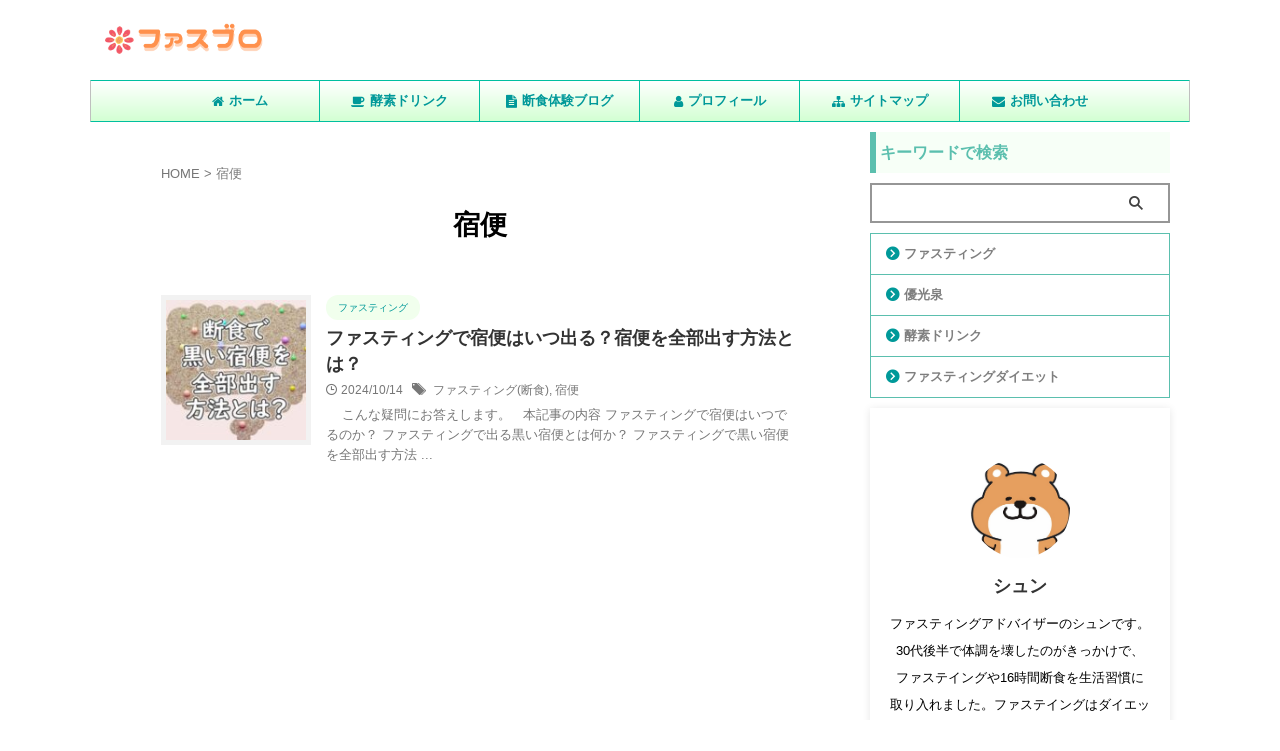

--- FILE ---
content_type: text/html; charset=UTF-8
request_url: https://challenge-fasting-30s.com/tag/%E5%AE%BF%E4%BE%BF/
body_size: 18531
content:
<!DOCTYPE html>
<html lang="ja" class="s-navi-search-slide ">
	<!--<![endif]-->
	<head prefix="og: http://ogp.me/ns# fb: http://ogp.me/ns/fb# article: http://ogp.me/ns/article#">
				<meta charset="UTF-8" >
		<meta name="viewport" content="width=device-width,initial-scale=1.0,user-scalable=no,viewport-fit=cover">
		<meta name="format-detection" content="telephone=no" >
		<meta name="referrer" content="no-referrer-when-downgrade"/>

					<meta name="robots" content="noindex,follow">
		
		<link rel="alternate" type="application/rss+xml" title="ファスブロ RSS Feed" href="https://challenge-fasting-30s.com/feed/" />
		<link rel="pingback" href="https://challenge-fasting-30s.com/xmlrpc.php" >
		<!--[if lt IE 9]>
		<script src="https://challenge-fasting-30s.com/wp-content/themes/affinger/js/html5shiv.js"></script>
		<![endif]-->
				<meta name='robots' content='max-image-preview:large' />
<title>宿便 - ファスブロ</title>
<style id='wp-img-auto-sizes-contain-inline-css' type='text/css'>
img:is([sizes=auto i],[sizes^="auto," i]){contain-intrinsic-size:3000px 1500px}
/*# sourceURL=wp-img-auto-sizes-contain-inline-css */
</style>
<style id='wp-emoji-styles-inline-css' type='text/css'>

	img.wp-smiley, img.emoji {
		display: inline !important;
		border: none !important;
		box-shadow: none !important;
		height: 1em !important;
		width: 1em !important;
		margin: 0 0.07em !important;
		vertical-align: -0.1em !important;
		background: none !important;
		padding: 0 !important;
	}
/*# sourceURL=wp-emoji-styles-inline-css */
</style>
<style id='wp-block-library-inline-css' type='text/css'>
:root{--wp-block-synced-color:#7a00df;--wp-block-synced-color--rgb:122,0,223;--wp-bound-block-color:var(--wp-block-synced-color);--wp-editor-canvas-background:#ddd;--wp-admin-theme-color:#007cba;--wp-admin-theme-color--rgb:0,124,186;--wp-admin-theme-color-darker-10:#006ba1;--wp-admin-theme-color-darker-10--rgb:0,107,160.5;--wp-admin-theme-color-darker-20:#005a87;--wp-admin-theme-color-darker-20--rgb:0,90,135;--wp-admin-border-width-focus:2px}@media (min-resolution:192dpi){:root{--wp-admin-border-width-focus:1.5px}}.wp-element-button{cursor:pointer}:root .has-very-light-gray-background-color{background-color:#eee}:root .has-very-dark-gray-background-color{background-color:#313131}:root .has-very-light-gray-color{color:#eee}:root .has-very-dark-gray-color{color:#313131}:root .has-vivid-green-cyan-to-vivid-cyan-blue-gradient-background{background:linear-gradient(135deg,#00d084,#0693e3)}:root .has-purple-crush-gradient-background{background:linear-gradient(135deg,#34e2e4,#4721fb 50%,#ab1dfe)}:root .has-hazy-dawn-gradient-background{background:linear-gradient(135deg,#faaca8,#dad0ec)}:root .has-subdued-olive-gradient-background{background:linear-gradient(135deg,#fafae1,#67a671)}:root .has-atomic-cream-gradient-background{background:linear-gradient(135deg,#fdd79a,#004a59)}:root .has-nightshade-gradient-background{background:linear-gradient(135deg,#330968,#31cdcf)}:root .has-midnight-gradient-background{background:linear-gradient(135deg,#020381,#2874fc)}:root{--wp--preset--font-size--normal:16px;--wp--preset--font-size--huge:42px}.has-regular-font-size{font-size:1em}.has-larger-font-size{font-size:2.625em}.has-normal-font-size{font-size:var(--wp--preset--font-size--normal)}.has-huge-font-size{font-size:var(--wp--preset--font-size--huge)}.has-text-align-center{text-align:center}.has-text-align-left{text-align:left}.has-text-align-right{text-align:right}.has-fit-text{white-space:nowrap!important}#end-resizable-editor-section{display:none}.aligncenter{clear:both}.items-justified-left{justify-content:flex-start}.items-justified-center{justify-content:center}.items-justified-right{justify-content:flex-end}.items-justified-space-between{justify-content:space-between}.screen-reader-text{border:0;clip-path:inset(50%);height:1px;margin:-1px;overflow:hidden;padding:0;position:absolute;width:1px;word-wrap:normal!important}.screen-reader-text:focus{background-color:#ddd;clip-path:none;color:#444;display:block;font-size:1em;height:auto;left:5px;line-height:normal;padding:15px 23px 14px;text-decoration:none;top:5px;width:auto;z-index:100000}html :where(.has-border-color){border-style:solid}html :where([style*=border-top-color]){border-top-style:solid}html :where([style*=border-right-color]){border-right-style:solid}html :where([style*=border-bottom-color]){border-bottom-style:solid}html :where([style*=border-left-color]){border-left-style:solid}html :where([style*=border-width]){border-style:solid}html :where([style*=border-top-width]){border-top-style:solid}html :where([style*=border-right-width]){border-right-style:solid}html :where([style*=border-bottom-width]){border-bottom-style:solid}html :where([style*=border-left-width]){border-left-style:solid}html :where(img[class*=wp-image-]){height:auto;max-width:100%}:where(figure){margin:0 0 1em}html :where(.is-position-sticky){--wp-admin--admin-bar--position-offset:var(--wp-admin--admin-bar--height,0px)}@media screen and (max-width:600px){html :where(.is-position-sticky){--wp-admin--admin-bar--position-offset:0px}}

/*# sourceURL=wp-block-library-inline-css */
</style><style id='global-styles-inline-css' type='text/css'>
:root{--wp--preset--aspect-ratio--square: 1;--wp--preset--aspect-ratio--4-3: 4/3;--wp--preset--aspect-ratio--3-4: 3/4;--wp--preset--aspect-ratio--3-2: 3/2;--wp--preset--aspect-ratio--2-3: 2/3;--wp--preset--aspect-ratio--16-9: 16/9;--wp--preset--aspect-ratio--9-16: 9/16;--wp--preset--color--black: #000000;--wp--preset--color--cyan-bluish-gray: #abb8c3;--wp--preset--color--white: #ffffff;--wp--preset--color--pale-pink: #f78da7;--wp--preset--color--vivid-red: #cf2e2e;--wp--preset--color--luminous-vivid-orange: #ff6900;--wp--preset--color--luminous-vivid-amber: #fcb900;--wp--preset--color--light-green-cyan: #eefaff;--wp--preset--color--vivid-green-cyan: #00d084;--wp--preset--color--pale-cyan-blue: #8ed1fc;--wp--preset--color--vivid-cyan-blue: #0693e3;--wp--preset--color--vivid-purple: #9b51e0;--wp--preset--color--soft-red: #e92f3d;--wp--preset--color--light-grayish-red: #fdf0f2;--wp--preset--color--vivid-yellow: #ffc107;--wp--preset--color--very-pale-yellow: #fffde7;--wp--preset--color--very-light-gray: #fafafa;--wp--preset--color--very-dark-gray: #313131;--wp--preset--color--original-color-a: #43a047;--wp--preset--color--original-color-b: #795548;--wp--preset--color--original-color-c: #ec407a;--wp--preset--color--original-color-d: #9e9d24;--wp--preset--gradient--vivid-cyan-blue-to-vivid-purple: linear-gradient(135deg,rgb(6,147,227) 0%,rgb(155,81,224) 100%);--wp--preset--gradient--light-green-cyan-to-vivid-green-cyan: linear-gradient(135deg,rgb(122,220,180) 0%,rgb(0,208,130) 100%);--wp--preset--gradient--luminous-vivid-amber-to-luminous-vivid-orange: linear-gradient(135deg,rgb(252,185,0) 0%,rgb(255,105,0) 100%);--wp--preset--gradient--luminous-vivid-orange-to-vivid-red: linear-gradient(135deg,rgb(255,105,0) 0%,rgb(207,46,46) 100%);--wp--preset--gradient--very-light-gray-to-cyan-bluish-gray: linear-gradient(135deg,rgb(238,238,238) 0%,rgb(169,184,195) 100%);--wp--preset--gradient--cool-to-warm-spectrum: linear-gradient(135deg,rgb(74,234,220) 0%,rgb(151,120,209) 20%,rgb(207,42,186) 40%,rgb(238,44,130) 60%,rgb(251,105,98) 80%,rgb(254,248,76) 100%);--wp--preset--gradient--blush-light-purple: linear-gradient(135deg,rgb(255,206,236) 0%,rgb(152,150,240) 100%);--wp--preset--gradient--blush-bordeaux: linear-gradient(135deg,rgb(254,205,165) 0%,rgb(254,45,45) 50%,rgb(107,0,62) 100%);--wp--preset--gradient--luminous-dusk: linear-gradient(135deg,rgb(255,203,112) 0%,rgb(199,81,192) 50%,rgb(65,88,208) 100%);--wp--preset--gradient--pale-ocean: linear-gradient(135deg,rgb(255,245,203) 0%,rgb(182,227,212) 50%,rgb(51,167,181) 100%);--wp--preset--gradient--electric-grass: linear-gradient(135deg,rgb(202,248,128) 0%,rgb(113,206,126) 100%);--wp--preset--gradient--midnight: linear-gradient(135deg,rgb(2,3,129) 0%,rgb(40,116,252) 100%);--wp--preset--font-size--small: .8em;--wp--preset--font-size--medium: 20px;--wp--preset--font-size--large: 1.5em;--wp--preset--font-size--x-large: 42px;--wp--preset--font-size--st-regular: 1em;--wp--preset--font-size--huge: 3em;--wp--preset--spacing--20: 0.44rem;--wp--preset--spacing--30: 0.67rem;--wp--preset--spacing--40: 1rem;--wp--preset--spacing--50: 1.5rem;--wp--preset--spacing--60: 2.25rem;--wp--preset--spacing--70: 3.38rem;--wp--preset--spacing--80: 5.06rem;--wp--preset--spacing--af-spacing-ss: 5px;--wp--preset--spacing--af-spacing-s: 10px;--wp--preset--spacing--af-spacing-m: 20px;--wp--preset--spacing--af-spacing-l: 40px;--wp--preset--spacing--af-spacing-ll: 60px;--wp--preset--spacing--af-spacing-xl: 80px;--wp--preset--spacing--af-spacing-xxl: 100px;--wp--preset--shadow--natural: 6px 6px 9px rgba(0, 0, 0, 0.2);--wp--preset--shadow--deep: 12px 12px 50px rgba(0, 0, 0, 0.4);--wp--preset--shadow--sharp: 6px 6px 0px rgba(0, 0, 0, 0.2);--wp--preset--shadow--outlined: 6px 6px 0px -3px rgb(255, 255, 255), 6px 6px rgb(0, 0, 0);--wp--preset--shadow--crisp: 6px 6px 0px rgb(0, 0, 0);}:where(.is-layout-flex){gap: 0.5em;}:where(.is-layout-grid){gap: 0.5em;}body .is-layout-flex{display: flex;}.is-layout-flex{flex-wrap: wrap;align-items: center;}.is-layout-flex > :is(*, div){margin: 0;}body .is-layout-grid{display: grid;}.is-layout-grid > :is(*, div){margin: 0;}:where(.wp-block-columns.is-layout-flex){gap: 2em;}:where(.wp-block-columns.is-layout-grid){gap: 2em;}:where(.wp-block-post-template.is-layout-flex){gap: 1.25em;}:where(.wp-block-post-template.is-layout-grid){gap: 1.25em;}.has-black-color{color: var(--wp--preset--color--black) !important;}.has-cyan-bluish-gray-color{color: var(--wp--preset--color--cyan-bluish-gray) !important;}.has-white-color{color: var(--wp--preset--color--white) !important;}.has-pale-pink-color{color: var(--wp--preset--color--pale-pink) !important;}.has-vivid-red-color{color: var(--wp--preset--color--vivid-red) !important;}.has-luminous-vivid-orange-color{color: var(--wp--preset--color--luminous-vivid-orange) !important;}.has-luminous-vivid-amber-color{color: var(--wp--preset--color--luminous-vivid-amber) !important;}.has-light-green-cyan-color{color: var(--wp--preset--color--light-green-cyan) !important;}.has-vivid-green-cyan-color{color: var(--wp--preset--color--vivid-green-cyan) !important;}.has-pale-cyan-blue-color{color: var(--wp--preset--color--pale-cyan-blue) !important;}.has-vivid-cyan-blue-color{color: var(--wp--preset--color--vivid-cyan-blue) !important;}.has-vivid-purple-color{color: var(--wp--preset--color--vivid-purple) !important;}.has-black-background-color{background-color: var(--wp--preset--color--black) !important;}.has-cyan-bluish-gray-background-color{background-color: var(--wp--preset--color--cyan-bluish-gray) !important;}.has-white-background-color{background-color: var(--wp--preset--color--white) !important;}.has-pale-pink-background-color{background-color: var(--wp--preset--color--pale-pink) !important;}.has-vivid-red-background-color{background-color: var(--wp--preset--color--vivid-red) !important;}.has-luminous-vivid-orange-background-color{background-color: var(--wp--preset--color--luminous-vivid-orange) !important;}.has-luminous-vivid-amber-background-color{background-color: var(--wp--preset--color--luminous-vivid-amber) !important;}.has-light-green-cyan-background-color{background-color: var(--wp--preset--color--light-green-cyan) !important;}.has-vivid-green-cyan-background-color{background-color: var(--wp--preset--color--vivid-green-cyan) !important;}.has-pale-cyan-blue-background-color{background-color: var(--wp--preset--color--pale-cyan-blue) !important;}.has-vivid-cyan-blue-background-color{background-color: var(--wp--preset--color--vivid-cyan-blue) !important;}.has-vivid-purple-background-color{background-color: var(--wp--preset--color--vivid-purple) !important;}.has-black-border-color{border-color: var(--wp--preset--color--black) !important;}.has-cyan-bluish-gray-border-color{border-color: var(--wp--preset--color--cyan-bluish-gray) !important;}.has-white-border-color{border-color: var(--wp--preset--color--white) !important;}.has-pale-pink-border-color{border-color: var(--wp--preset--color--pale-pink) !important;}.has-vivid-red-border-color{border-color: var(--wp--preset--color--vivid-red) !important;}.has-luminous-vivid-orange-border-color{border-color: var(--wp--preset--color--luminous-vivid-orange) !important;}.has-luminous-vivid-amber-border-color{border-color: var(--wp--preset--color--luminous-vivid-amber) !important;}.has-light-green-cyan-border-color{border-color: var(--wp--preset--color--light-green-cyan) !important;}.has-vivid-green-cyan-border-color{border-color: var(--wp--preset--color--vivid-green-cyan) !important;}.has-pale-cyan-blue-border-color{border-color: var(--wp--preset--color--pale-cyan-blue) !important;}.has-vivid-cyan-blue-border-color{border-color: var(--wp--preset--color--vivid-cyan-blue) !important;}.has-vivid-purple-border-color{border-color: var(--wp--preset--color--vivid-purple) !important;}.has-vivid-cyan-blue-to-vivid-purple-gradient-background{background: var(--wp--preset--gradient--vivid-cyan-blue-to-vivid-purple) !important;}.has-light-green-cyan-to-vivid-green-cyan-gradient-background{background: var(--wp--preset--gradient--light-green-cyan-to-vivid-green-cyan) !important;}.has-luminous-vivid-amber-to-luminous-vivid-orange-gradient-background{background: var(--wp--preset--gradient--luminous-vivid-amber-to-luminous-vivid-orange) !important;}.has-luminous-vivid-orange-to-vivid-red-gradient-background{background: var(--wp--preset--gradient--luminous-vivid-orange-to-vivid-red) !important;}.has-very-light-gray-to-cyan-bluish-gray-gradient-background{background: var(--wp--preset--gradient--very-light-gray-to-cyan-bluish-gray) !important;}.has-cool-to-warm-spectrum-gradient-background{background: var(--wp--preset--gradient--cool-to-warm-spectrum) !important;}.has-blush-light-purple-gradient-background{background: var(--wp--preset--gradient--blush-light-purple) !important;}.has-blush-bordeaux-gradient-background{background: var(--wp--preset--gradient--blush-bordeaux) !important;}.has-luminous-dusk-gradient-background{background: var(--wp--preset--gradient--luminous-dusk) !important;}.has-pale-ocean-gradient-background{background: var(--wp--preset--gradient--pale-ocean) !important;}.has-electric-grass-gradient-background{background: var(--wp--preset--gradient--electric-grass) !important;}.has-midnight-gradient-background{background: var(--wp--preset--gradient--midnight) !important;}.has-small-font-size{font-size: var(--wp--preset--font-size--small) !important;}.has-medium-font-size{font-size: var(--wp--preset--font-size--medium) !important;}.has-large-font-size{font-size: var(--wp--preset--font-size--large) !important;}.has-x-large-font-size{font-size: var(--wp--preset--font-size--x-large) !important;}
/*# sourceURL=global-styles-inline-css */
</style>

<style id='classic-theme-styles-inline-css' type='text/css'>
/*! This file is auto-generated */
.wp-block-button__link{color:#fff;background-color:#32373c;border-radius:9999px;box-shadow:none;text-decoration:none;padding:calc(.667em + 2px) calc(1.333em + 2px);font-size:1.125em}.wp-block-file__button{background:#32373c;color:#fff;text-decoration:none}
/*# sourceURL=/wp-includes/css/classic-themes.min.css */
</style>
<link rel='stylesheet' id='contact-form-7-css' href='https://challenge-fasting-30s.com/wp-content/plugins/contact-form-7/includes/css/styles.css?ver=6.1.4' type='text/css' media='all' />
<link rel='stylesheet' id='st-af-cpt-css' href='https://challenge-fasting-30s.com/wp-content/plugins/st-af-cpt/assets/css/style.css?ver=1.0.0' type='text/css' media='all' />
<link rel='stylesheet' id='toc-screen-css' href='https://challenge-fasting-30s.com/wp-content/plugins/table-of-contents-plus/screen.min.css?ver=2411.1' type='text/css' media='all' />
<style id='toc-screen-inline-css' type='text/css'>
div#toc_container ul li {font-size: 100%;}
/*# sourceURL=toc-screen-inline-css */
</style>
<link rel='stylesheet' id='yyi_rinker_stylesheet-css' href='https://challenge-fasting-30s.com/wp-content/plugins/yyi-rinker/css/style.css?v=1.11.1&#038;ver=6.9' type='text/css' media='all' />
<link rel='stylesheet' id='normalize-css' href='https://challenge-fasting-30s.com/wp-content/themes/affinger/css/normalize.css?ver=1.5.9' type='text/css' media='all' />
<link rel='stylesheet' id='st_svg-css' href='https://challenge-fasting-30s.com/wp-content/themes/affinger/st_svg/style.css?ver=20210719' type='text/css' media='all' />
<link rel='stylesheet' id='slick-css' href='https://challenge-fasting-30s.com/wp-content/themes/affinger/vendor/slick/slick.css?ver=1.8.0' type='text/css' media='all' />
<link rel='stylesheet' id='slick-theme-css' href='https://challenge-fasting-30s.com/wp-content/themes/affinger/vendor/slick/slick-theme.css?ver=1.8.0' type='text/css' media='all' />
<link rel='stylesheet' id='fonts-googleapis-roboto400-css' href='//fonts.googleapis.com/css2?family=Roboto%3Awght%40400&#038;display=swap&#038;ver=6.9' type='text/css' media='all' />
<link rel='stylesheet' id='style-css' href='https://challenge-fasting-30s.com/wp-content/themes/affinger/style.css?ver=20210719' type='text/css' media='all' />
<link rel='stylesheet' id='child-style-css' href='https://challenge-fasting-30s.com/wp-content/themes/affinger-child/style.css?ver=20210719' type='text/css' media='all' />
<link rel='stylesheet' id='single-css' href='https://challenge-fasting-30s.com/wp-content/themes/affinger/st-rankcss.php' type='text/css' media='all' />
<link rel='stylesheet' id='af-custom-fields-frontend-css' href='https://challenge-fasting-30s.com/wp-content/themes/affinger/af-custom-fields/css/frontend.css?ver=1.0.0' type='text/css' media='all' />
<link rel='stylesheet' id='aurora-heatmap-css' href='https://challenge-fasting-30s.com/wp-content/plugins/aurora-heatmap/style.css?ver=1.7.1' type='text/css' media='all' />
<link rel='stylesheet' id='pochipp-front-css' href='https://challenge-fasting-30s.com/wp-content/plugins/pochipp/dist/css/style.css?ver=1.18.0' type='text/css' media='all' />
<link rel='stylesheet' id='st-themecss-css' href='https://challenge-fasting-30s.com/wp-content/themes/affinger/st-themecss-loader.php?ver=6.9' type='text/css' media='all' />
<script type="text/javascript" src="https://challenge-fasting-30s.com/wp-includes/js/jquery/jquery.min.js?ver=3.7.1" id="jquery-core-js"></script>
<script type="text/javascript" src="https://challenge-fasting-30s.com/wp-includes/js/jquery/jquery-migrate.min.js?ver=3.4.1" id="jquery-migrate-js"></script>
<script type="text/javascript" src="https://challenge-fasting-30s.com/wp-content/plugins/yyi-rinker/js/event-tracking.js?v=1.11.1" id="yyi_rinker_event_tracking_script-js"></script>
<script type="text/javascript" id="aurora-heatmap-js-extra">
/* <![CDATA[ */
var aurora_heatmap = {"_mode":"reporter","ajax_url":"https://challenge-fasting-30s.com/wp-admin/admin-ajax.php","action":"aurora_heatmap","reports":"click_pc,click_mobile","debug":"0","ajax_delay_time":"3000","ajax_interval":"10","ajax_bulk":null};
//# sourceURL=aurora-heatmap-js-extra
/* ]]> */
</script>
<script type="text/javascript" src="https://challenge-fasting-30s.com/wp-content/plugins/aurora-heatmap/js/aurora-heatmap.min.js?ver=1.7.1" id="aurora-heatmap-js"></script>
<link rel="https://api.w.org/" href="https://challenge-fasting-30s.com/wp-json/" /><link rel="alternate" title="JSON" type="application/json" href="https://challenge-fasting-30s.com/wp-json/wp/v2/tags/97" /><style>
.yyi-rinker-images {
    display: flex;
    justify-content: center;
    align-items: center;
    position: relative;

}
div.yyi-rinker-image img.yyi-rinker-main-img.hidden {
    display: none;
}

.yyi-rinker-images-arrow {
    cursor: pointer;
    position: absolute;
    top: 50%;
    display: block;
    margin-top: -11px;
    opacity: 0.6;
    width: 22px;
}

.yyi-rinker-images-arrow-left{
    left: -10px;
}
.yyi-rinker-images-arrow-right{
    right: -10px;
}

.yyi-rinker-images-arrow-left.hidden {
    display: none;
}

.yyi-rinker-images-arrow-right.hidden {
    display: none;
}
div.yyi-rinker-contents.yyi-rinker-design-tate  div.yyi-rinker-box{
    flex-direction: column;
}

div.yyi-rinker-contents.yyi-rinker-design-slim div.yyi-rinker-box .yyi-rinker-links {
    flex-direction: column;
}

div.yyi-rinker-contents.yyi-rinker-design-slim div.yyi-rinker-info {
    width: 100%;
}

div.yyi-rinker-contents.yyi-rinker-design-slim .yyi-rinker-title {
    text-align: center;
}

div.yyi-rinker-contents.yyi-rinker-design-slim .yyi-rinker-links {
    text-align: center;
}
div.yyi-rinker-contents.yyi-rinker-design-slim .yyi-rinker-image {
    margin: auto;
}

div.yyi-rinker-contents.yyi-rinker-design-slim div.yyi-rinker-info ul.yyi-rinker-links li {
	align-self: stretch;
}
div.yyi-rinker-contents.yyi-rinker-design-slim div.yyi-rinker-box div.yyi-rinker-info {
	padding: 0;
}
div.yyi-rinker-contents.yyi-rinker-design-slim div.yyi-rinker-box {
	flex-direction: column;
	padding: 14px 5px 0;
}

.yyi-rinker-design-slim div.yyi-rinker-box div.yyi-rinker-info {
	text-align: center;
}

.yyi-rinker-design-slim div.price-box span.price {
	display: block;
}

div.yyi-rinker-contents.yyi-rinker-design-slim div.yyi-rinker-info div.yyi-rinker-title a{
	font-size:16px;
}

div.yyi-rinker-contents.yyi-rinker-design-slim ul.yyi-rinker-links li.amazonkindlelink:before,  div.yyi-rinker-contents.yyi-rinker-design-slim ul.yyi-rinker-links li.amazonlink:before,  div.yyi-rinker-contents.yyi-rinker-design-slim ul.yyi-rinker-links li.rakutenlink:before, div.yyi-rinker-contents.yyi-rinker-design-slim ul.yyi-rinker-links li.yahoolink:before, div.yyi-rinker-contents.yyi-rinker-design-slim ul.yyi-rinker-links li.mercarilink:before {
	font-size:12px;
}

div.yyi-rinker-contents.yyi-rinker-design-slim ul.yyi-rinker-links li a {
	font-size: 13px;
}
.entry-content ul.yyi-rinker-links li {
	padding: 0;
}

div.yyi-rinker-contents .yyi-rinker-attention.attention_desing_right_ribbon {
    width: 89px;
    height: 91px;
    position: absolute;
    top: -1px;
    right: -1px;
    left: auto;
    overflow: hidden;
}

div.yyi-rinker-contents .yyi-rinker-attention.attention_desing_right_ribbon span {
    display: inline-block;
    width: 146px;
    position: absolute;
    padding: 4px 0;
    left: -13px;
    top: 12px;
    text-align: center;
    font-size: 12px;
    line-height: 24px;
    -webkit-transform: rotate(45deg);
    transform: rotate(45deg);
    box-shadow: 0 1px 3px rgba(0, 0, 0, 0.2);
}

div.yyi-rinker-contents .yyi-rinker-attention.attention_desing_right_ribbon {
    background: none;
}
.yyi-rinker-attention.attention_desing_right_ribbon .yyi-rinker-attention-after,
.yyi-rinker-attention.attention_desing_right_ribbon .yyi-rinker-attention-before{
display:none;
}
div.yyi-rinker-use-right_ribbon div.yyi-rinker-title {
    margin-right: 2rem;
}

				</style><!-- Pochipp -->
<style id="pchpp_custom_style">:root{--pchpp-color-inline: #069A8E;--pchpp-color-custom: #5ca250;--pchpp-color-custom-2: #8e59e4;--pchpp-color-amazon: #f99a0c;--pchpp-color-rakuten: #e0423c;--pchpp-color-yahoo: #438ee8;--pchpp-color-mercari: #3c3c3c;--pchpp-inline-bg-color: var(--pchpp-color-inline);--pchpp-inline-txt-color: #fff;--pchpp-inline-shadow: 0 1px 4px -1px rgba(0, 0, 0, 0.2);--pchpp-inline-radius: 0px;--pchpp-inline-width: auto;}</style>
<script id="pchpp_vars">window.pchppVars = {};window.pchppVars.ajaxUrl = "https://challenge-fasting-30s.com/wp-admin/admin-ajax.php";window.pchppVars.ajaxNonce = "a05af03381";</script>

<!-- / Pochipp -->
<meta name="google-site-verification" content="OrYCvBzPu_s7PAjWbJJOJKjMAZLzcvfxwi1jLMgItYo" />
<meta name="p:domain_verify" content="45838aab455e915db0193cf97a73a128"/>
<link href="https://maxcdn.bootstrapcdn.com/font-awesome/4.7.0/css/font-awesome.min.css" rel="stylesheet">

<!-- Google Tag Manager -->
<script>(function(w,d,s,l,i){w[l]=w[l]||[];w[l].push({'gtm.start':
new Date().getTime(),event:'gtm.js'});var f=d.getElementsByTagName(s)[0],
j=d.createElement(s),dl=l!='dataLayer'?'&l='+l:'';j.async=true;j.src=
'https://www.googletagmanager.com/gtm.js?id='+i+dl;f.parentNode.insertBefore(j,f);
})(window,document,'script','dataLayer','GTM-P3QP3P6');</script>
<!-- End Google Tag Manager -->
<script type="text/javascript">
    (function(c,l,a,r,i,t,y){
        c[a]=c[a]||function(){(c[a].q=c[a].q||[]).push(arguments)};
        t=l.createElement(r);t.async=1;t.src="https://www.clarity.ms/tag/"+i;
        y=l.getElementsByTagName(r)[0];y.parentNode.insertBefore(t,y);
    })(window, document, "clarity", "script", "l7hrkack9t");
</script>
<style>.removed_link, a.removed_link {
	text-decoration: line-through;
}</style><style type="text/css" id="custom-background-css">
body.custom-background { background-color: #ffffff; }
</style>
	<link rel="icon" href="https://challenge-fasting-30s.com/wp-content/uploads/2021/08/cropped-名称未設定のデザイン-32x32.png" sizes="32x32" />
<link rel="icon" href="https://challenge-fasting-30s.com/wp-content/uploads/2021/08/cropped-名称未設定のデザイン-192x192.png" sizes="192x192" />
<link rel="apple-touch-icon" href="https://challenge-fasting-30s.com/wp-content/uploads/2021/08/cropped-名称未設定のデザイン-180x180.png" />
<meta name="msapplication-TileImage" content="https://challenge-fasting-30s.com/wp-content/uploads/2021/08/cropped-名称未設定のデザイン-270x270.png" />
		<style type="text/css" id="wp-custom-css">
			/*チェックマークカスタム*/
.test1{font-size: 20px;
font-weight:  bold;
color: #333333;
}

		</style>
				
<!-- OGP -->
	<meta property="og:locale" content="ja_JP">
	<meta property="fb:app_id" content="213428039561089">
			<meta property="article:publisher" content="https://www.facebook.com/%E6%96%AD%E9%A3%9F-%E3%83%95%E3%82%A1%E3%82%B9%E3%83%86%E3%82%A3%E3%83%B3%E3%82%B0%E3%82%92%E5%81%A5%E5%BA%B7%E7%9A%84%E3%81%AB%E3%82%B5%E3%83%9D%E3%83%BC%E3%83%88%E3%81%99%E3%82%8B%E5%84%AA%E5%85%89%E6%B3%89%E9%85%B5%E7%B4%A0-213428039561089/">
	
<meta property="og:type" content="website">
<meta property="og:title" content="ファスブロ">
<meta property="og:url" content="https://challenge-fasting-30s.com">
<meta property="og:description" content="30代からのファスティング(断食)のススメ">
<meta property="og:site_name" content="ファスブロ">
<meta property="og:image" content="https://challenge-fasting-30s.com/wp-content/themes/affinger/images/no-img.png">



	<meta name="twitter:card" content="summary_large_image">
	
<meta name="twitter:title" content="ファスブロ">
<meta name="twitter:description" content="30代からのファスティング(断食)のススメ">
<meta name="twitter:image" content="https://challenge-fasting-30s.com/wp-content/themes/affinger/images/no-img.png">
<!-- /OGP -->
		

	<script>
		(function (window, document, $, undefined) {
			'use strict';

			$(function(){
			$('.entry-content a[href^=http]')
				.not('[href*="'+location.hostname+'"]')
				.attr({target:"_blank"})
			;})
		}(window, window.document, jQuery));
	</script>

<script>
	(function (window, document, $, undefined) {
		'use strict';

		var SlideBox = (function () {
			/**
			 * @param $element
			 *
			 * @constructor
			 */
			function SlideBox($element) {
				this._$element = $element;
			}

			SlideBox.prototype.$content = function () {
				return this._$element.find('[data-st-slidebox-content]');
			};

			SlideBox.prototype.$toggle = function () {
				return this._$element.find('[data-st-slidebox-toggle]');
			};

			SlideBox.prototype.$icon = function () {
				return this._$element.find('[data-st-slidebox-icon]');
			};

			SlideBox.prototype.$text = function () {
				return this._$element.find('[data-st-slidebox-text]');
			};

			SlideBox.prototype.is_expanded = function () {
				return !!(this._$element.filter('[data-st-slidebox-expanded="true"]').length);
			};

			SlideBox.prototype.expand = function () {
				var self = this;

				this.$content().slideDown()
					.promise()
					.then(function () {
						var $icon = self.$icon();
						var $text = self.$text();

						$icon.removeClass($icon.attr('data-st-slidebox-icon-collapsed'))
							.addClass($icon.attr('data-st-slidebox-icon-expanded'))

						$text.text($text.attr('data-st-slidebox-text-expanded'))

						self._$element.removeClass('is-collapsed')
							.addClass('is-expanded');

						self._$element.attr('data-st-slidebox-expanded', 'true');
					});
			};

			SlideBox.prototype.collapse = function () {
				var self = this;

				this.$content().slideUp()
					.promise()
					.then(function () {
						var $icon = self.$icon();
						var $text = self.$text();

						$icon.removeClass($icon.attr('data-st-slidebox-icon-expanded'))
							.addClass($icon.attr('data-st-slidebox-icon-collapsed'))

						$text.text($text.attr('data-st-slidebox-text-collapsed'))

						self._$element.removeClass('is-expanded')
							.addClass('is-collapsed');

						self._$element.attr('data-st-slidebox-expanded', 'false');
					});
			};

			SlideBox.prototype.toggle = function () {
				if (this.is_expanded()) {
					this.collapse();
				} else {
					this.expand();
				}
			};

			SlideBox.prototype.add_event_listeners = function () {
				var self = this;

				this.$toggle().on('click', function (event) {
					self.toggle();
				});
			};

			SlideBox.prototype.initialize = function () {
				this.add_event_listeners();
			};

			return SlideBox;
		}());

		function on_ready() {
			var slideBoxes = [];

			$('[data-st-slidebox]').each(function () {
				var $element = $(this);
				var slideBox = new SlideBox($element);

				slideBoxes.push(slideBox);

				slideBox.initialize();
			});

			return slideBoxes;
		}

		$(on_ready);
	}(window, window.document, jQuery));
</script>


<script>
	(function (window, document, $, undefined) {
		'use strict';

		$(function(){
			/* 第一階層のみの目次にクラスを挿入 */
			$("#toc_container:not(:has(ul ul))").addClass("only-toc");
			/* アコーディオンメニュー内のカテゴリーにクラス追加 */
			$(".st-ac-box ul:has(.cat-item)").each(function(){
				$(this).addClass("st-ac-cat");
			});
		});
	}(window, window.document, jQuery));
</script>

<script>
	(function (window, document, $, undefined) {
		'use strict';

		$(function(){
							$( '.post h4:not([class^="is-style-st-heading-custom-"]):not([class*=" is-style-st-heading-custom-"]):not(.st-css-no):not(.st-matome):not(.rankh4):not(#reply-title):not(.point)' ).wrap( '<div class="st-h4husen-shadow"></div>' );
				$( '.h4modoki' ).wrap( '<div class="st-h4husen-shadow"></div>' );
									$('.st-star').parent('.rankh4').css('padding-bottom','5px'); // スターがある場合のランキング見出し調整
		});
	}(window, window.document, jQuery));
</script>




	<script>
		(function (window, document, $, undefined) {
			'use strict';

			$(function() {
				$('.is-style-st-paragraph-kaiwa').wrapInner('<span class="st-paragraph-kaiwa-text">');
			});
		}(window, window.document, jQuery));
	</script>

	<script>
		(function (window, document, $, undefined) {
			'use strict';

			$(function() {
				$('.is-style-st-paragraph-kaiwa-b').wrapInner('<span class="st-paragraph-kaiwa-text">');
			});
		}(window, window.document, jQuery));
	</script>

<script>
	/* Gutenbergスタイルを調整 */
	(function (window, document, $, undefined) {
		'use strict';

		$(function() {
			$( '[class^="is-style-st-paragraph-"],[class*=" is-style-st-paragraph-"]' ).wrapInner( '<span class="st-noflex"></span>' );
		});
	}(window, window.document, jQuery));
</script>




			</head>
	<body ontouchstart="" class="archive tag tag-97 custom-background wp-theme-affinger wp-child-theme-affinger-child st-af not-front-page" >				<div id="st-ami">
				<div id="wrapper" class="" ontouchstart="">
				<div id="wrapper-in">

					

<header id="">
	<div id="header-full">
		<div id="headbox-bg-fixed">
			<div id="headbox-bg">
				<div id="headbox">

						<nav id="s-navi" class="pcnone" data-st-nav data-st-nav-type="normal">
		<dl class="acordion is-active" data-st-nav-primary>
			<dt class="trigger">
				<p class="acordion_button"><span class="op op-menu has-text"><i class="st-fa st-svg-menu"></i></span></p>

									<p class="acordion_button acordion_button_search"><span class="op op-search"><i class="st-fa st-svg-search_s op-search-close"></i></span></p>
				
									<div id="st-mobile-logo"></div>
				
				<!-- 追加メニュー -->
				
				<!-- 追加メニュー2 -->
				
			</dt>

			<dd class="acordion_tree">
				<div class="acordion_tree_content">

											<div class="st-ac-box">
							<div id="search-6" class="st-widgets-box ac-widgets-top widget_search"><div id="search" class="search-custom-d">
	<form method="get" id="searchform" action="https://challenge-fasting-30s.com/">
		<label class="hidden" for="s">
					</label>
		<input type="text" placeholder="" value="" name="s" id="s" />
		<input type="submit" value="&#xf002;" class="st-fa" id="searchsubmit" />
	</form>
</div>
<!-- /stinger -->
</div>						</div>
					
					<div class="menu-%e3%82%b9%e3%83%9e%e3%83%9b%e3%82%b9%e3%83%a9%e3%82%a4%e3%83%89%e3%83%a1%e3%83%8b%e3%83%a5%e3%83%bc-container"><ul id="menu-%e3%82%b9%e3%83%9e%e3%83%9b%e3%82%b9%e3%83%a9%e3%82%a4%e3%83%89%e3%83%a1%e3%83%8b%e3%83%a5%e3%83%bc" class="menu"><li id="menu-item-4683" class="menu-item menu-item-type-taxonomy menu-item-object-category menu-item-4683"><a href="https://challenge-fasting-30s.com/category/fasting/"><span class="menu-item-label">ファスティング</span></a></li>
<li id="menu-item-4684" class="menu-item menu-item-type-taxonomy menu-item-object-category menu-item-4684"><a href="https://challenge-fasting-30s.com/category/enzyme-drink1/"><span class="menu-item-label">優光泉</span></a></li>
<li id="menu-item-4685" class="menu-item menu-item-type-taxonomy menu-item-object-category menu-item-4685"><a href="https://challenge-fasting-30s.com/category/enzyme-drink/"><span class="menu-item-label">酵素ドリンク</span></a></li>
<li id="menu-item-4686" class="menu-item menu-item-type-taxonomy menu-item-object-category menu-item-4686"><a href="https://challenge-fasting-30s.com/category/fasting-diet-blog/"><span class="menu-item-label">ファスティングダイエット</span></a></li>
<li id="menu-item-4687" class="menu-item menu-item-type-taxonomy menu-item-object-category menu-item-4687"><a href="https://challenge-fasting-30s.com/category/new-year-fat/"><span class="menu-item-label">正月太り</span></a></li>
<li id="menu-item-9544" class="menu-item menu-item-type-taxonomy menu-item-object-category menu-item-9544"><a href="https://challenge-fasting-30s.com/category/autophagy/"><span class="menu-item-label">オートファジー</span></a></li>
<li id="menu-item-9545" class="menu-item menu-item-type-taxonomy menu-item-object-category menu-item-9545"><a href="https://challenge-fasting-30s.com/category/mct-oil/"><span class="menu-item-label">MCTオイル</span></a></li>
<li id="menu-item-9546" class="menu-item menu-item-type-taxonomy menu-item-object-category menu-item-9546"><a href="https://challenge-fasting-30s.com/category/intermittent-fasting/"><span class="menu-item-label">16時間断食</span></a></li>
<li id="menu-item-9547" class="menu-item menu-item-type-taxonomy menu-item-object-category menu-item-9547"><a href="https://challenge-fasting-30s.com/category/acne/"><span class="menu-item-label">ニキビ</span></a></li>
<li id="menu-item-9548" class="menu-item menu-item-type-taxonomy menu-item-object-category menu-item-9548"><a href="https://challenge-fasting-30s.com/category/brown-rice/"><span class="menu-item-label">玄米</span></a></li>
<li id="menu-item-9549" class="menu-item menu-item-type-taxonomy menu-item-object-category menu-item-9549"><a href="https://challenge-fasting-30s.com/category/alkaline-ionized-water/"><span class="menu-item-label">アルカリイオン水</span></a></li>
</ul></div>
					<div class="clear"></div>

					
				</div>
			</dd>

							<dd class="acordion_search">
					<div class="acordion_search_content">
													<div id="search" class="search-custom-d">
	<form method="get" id="searchform" action="https://challenge-fasting-30s.com/">
		<label class="hidden" for="s">
					</label>
		<input type="text" placeholder="" value="" name="s" id="s" />
		<input type="submit" value="&#xf002;" class="st-fa" id="searchsubmit" />
	</form>
</div>
<!-- /stinger -->
											</div>
				</dd>
					</dl>

					</nav>

											<div id="header-l">
							
							<div id="st-text-logo">
									<!-- ロゴ又はブログ名 -->
    					<p class="sitename sitename-only"><a href="https://challenge-fasting-30s.com/">
                					<img class="sitename-only-img" src="https://challenge-fasting-30s.com/wp-content/uploads/2022/11/fasting-blog-1.png" width="500" height="108" alt="ファスブロ">                            </a></p>
            
							</div>
						</div><!-- /#header-l -->
					
					<div id="header-r" class="smanone">
						
					</div><!-- /#header-r -->

				</div><!-- /#headbox -->
			</div><!-- /#headbox-bg clearfix -->
		</div><!-- /#headbox-bg-fixed -->

		
		
		
					<nav class="st-middle-menu"><ul id="menu-%e3%82%b0%e3%83%ad%e3%83%bc%e3%83%90%e3%83%ab%e3%83%a1%e3%83%8b%e3%83%a5%e3%83%bc" class="menu"><li id="menu-item-121" class="menu-item menu-item-type-custom menu-item-object-custom menu-item-home menu-item-121"><a href="https://challenge-fasting-30s.com/"><i class="fa fa-home" aria-hidden="true"></i>ホーム</a></li>
<li id="menu-item-8651" class="menu-item menu-item-type-post_type menu-item-object-post menu-item-8651"><a href="https://challenge-fasting-30s.com/fasting-three-days-recommendation-enzyme-drink/"><i class="fa fa-coffee" aria-hidden="true"></i>酵素ドリンク</a></li>
<li id="menu-item-671" class="menu-item menu-item-type-taxonomy menu-item-object-category menu-item-671"><a href="https://challenge-fasting-30s.com/category/fasting-diet-blog/"><i class="fa fa-file-text" aria-hidden="true"></i>断食体験ブログ</a></li>
<li id="menu-item-1319" class="menu-item menu-item-type-post_type menu-item-object-page menu-item-1319"><a href="https://challenge-fasting-30s.com/profile/"><i class="fa fa-user" aria-hidden="true"></i>プロフィール</a></li>
<li id="menu-item-122" class="menu-item menu-item-type-post_type menu-item-object-page current_page_parent menu-item-122"><a href="https://challenge-fasting-30s.com/sitemap/"><i class="fa fa-sitemap" aria-hidden="true"></i>サイトマップ</a></li>
<li id="menu-item-120" class="menu-item menu-item-type-post_type menu-item-object-page menu-item-120"><a href="https://challenge-fasting-30s.com/inquiry-form/"><i class="fa fa-envelope" aria-hidden="true"></i>お問い合わせ</a></li>
</ul></nav>	
			

			<div id="gazou-wide">
						<div id="st-headerbox">
				<div id="st-header">
					<div class="st-header-image-color-filter"></div>
									</div><!-- /st-header -->
			</div><!-- /st-headerbox -->
					<div id="st-menubox">
			<div id="st-menuwide">
				<div id="st-menuwide-fixed">
					<nav class="smanone clearfix"><ul id="menu-%e3%82%b0%e3%83%ad%e3%83%bc%e3%83%90%e3%83%ab%e3%83%a1%e3%83%8b%e3%83%a5%e3%83%bc-1" class="menu"><li class="menu-item menu-item-type-custom menu-item-object-custom menu-item-home menu-item-121"><a href="https://challenge-fasting-30s.com/"><i class="fa fa-home" aria-hidden="true"></i>ホーム</a></li>
<li class="menu-item menu-item-type-post_type menu-item-object-post menu-item-8651"><a href="https://challenge-fasting-30s.com/fasting-three-days-recommendation-enzyme-drink/"><i class="fa fa-coffee" aria-hidden="true"></i>酵素ドリンク</a></li>
<li class="menu-item menu-item-type-taxonomy menu-item-object-category menu-item-671"><a href="https://challenge-fasting-30s.com/category/fasting-diet-blog/"><i class="fa fa-file-text" aria-hidden="true"></i>断食体験ブログ</a></li>
<li class="menu-item menu-item-type-post_type menu-item-object-page menu-item-1319"><a href="https://challenge-fasting-30s.com/profile/"><i class="fa fa-user" aria-hidden="true"></i>プロフィール</a></li>
<li class="menu-item menu-item-type-post_type menu-item-object-page current_page_parent menu-item-122"><a href="https://challenge-fasting-30s.com/sitemap/"><i class="fa fa-sitemap" aria-hidden="true"></i>サイトマップ</a></li>
<li class="menu-item menu-item-type-post_type menu-item-object-page menu-item-120"><a href="https://challenge-fasting-30s.com/inquiry-form/"><i class="fa fa-envelope" aria-hidden="true"></i>お問い合わせ</a></li>
</ul></nav>				</div>
			</div>
		</div>
			</div>
		
	</div><!-- #header-full -->

	





</header>

					<div id="content-w">

						
						

<div id="content" class="clearfix">
	<div id="contentInner">
		<main >
			<article>
				<!--ぱんくず -->
									<div id="breadcrumb">
					<ol>
						<li><a href="https://challenge-fasting-30s.com"><span>HOME</span></a> > </li>
						<li>宿便</li>
					</ol>
					</div>
								<!--/ ぱんくず -->
				<!--ループ開始-->
				<div class="post">
					<h1 class="entry-title">
													宿便											</h1>
				</div><!-- /post -->
				<aside>
					<div class="kanren ">
			
		<dl class="clearfix">
			<dt>
				
	<a href="https://challenge-fasting-30s.com/fasting-send-impaction/">
					<img width="150" height="150" src="https://challenge-fasting-30s.com/wp-content/uploads/2023/05/fasting-what-is-accommodation-2-150x150.jpg" class="attachment-st_thumb150 size-st_thumb150 wp-post-image" alt="" decoding="async" srcset="https://challenge-fasting-30s.com/wp-content/uploads/2023/05/fasting-what-is-accommodation-2-150x150.jpg 150w, https://challenge-fasting-30s.com/wp-content/uploads/2023/05/fasting-what-is-accommodation-2-300x300.jpg 300w, https://challenge-fasting-30s.com/wp-content/uploads/2023/05/fasting-what-is-accommodation-2-100x100.jpg 100w, https://challenge-fasting-30s.com/wp-content/uploads/2023/05/fasting-what-is-accommodation-2.jpg 500w" sizes="(max-width: 150px) 100vw, 150px" />			</a>

			</dt>
			<dd>
				
	
	<p class="st-catgroup itiran-category">
		<a href="https://challenge-fasting-30s.com/category/fasting/" title="View all posts in ファスティング" rel="category tag"><span class="catname st-catid7">ファスティング</span></a>	</p>
				<h3><a href="https://challenge-fasting-30s.com/fasting-send-impaction/">
						ファスティングで宿便はいつ出る？宿便を全部出す方法とは？					</a></h3>

					<div class="blog_info">
		<p>
							<i class="st-fa st-svg-clock-o"></i>2024/10/14										&nbsp;<span class="pcone">
						<i class="st-fa st-svg-tags"></i>&nbsp;<a href="https://challenge-fasting-30s.com/tag/%e3%83%95%e3%82%a1%e3%82%b9%e3%83%86%e3%82%a3%e3%83%b3%e3%82%b0%e6%96%ad%e9%a3%9f/" rel="tag">ファスティング(断食)</a>, <a href="https://challenge-fasting-30s.com/tag/%e5%ae%bf%e4%be%bf/" rel="tag">宿便</a>				</span>
					</p>
	</div>

					<div class="st-excerpt smanone">
					<p>&nbsp; &nbsp; こんな疑問にお答えします。 &nbsp; 本記事の内容 ファスティングで宿便はいつでるのか？ ファスティングで出る黒い宿便とは何か？ ファスティングで黒い宿便を全部出す方法 ... </p>
			</div>

				
			</dd>
		</dl>
	</div>
						<div class="st-pagelink">
		<div class="st-pagelink-in">
				</div>
	</div>
				</aside>
			</article>
		</main>
	</div>
	<!-- /#contentInner -->
	

	
			<div id="side">
			<aside>
									<div class="side-topad">
													<div id="search-5" class="side-widgets widget_search"><p class="st-widgets-title"><span>キーワードで検索</span></p><div id="search" class="search-custom-d">
	<form method="get" id="searchform" action="https://challenge-fasting-30s.com/">
		<label class="hidden" for="s">
					</label>
		<input type="text" placeholder="" value="" name="s" id="s" />
		<input type="submit" value="&#xf002;" class="st-fa" id="searchsubmit" />
	</form>
</div>
<!-- /stinger -->
</div><div id="sidemenu_widget-2" class="side-widgets widget_sidemenu_widget"><nav><div id="sidebg"><div class="st-pagelists"><ul id="menu-%e3%82%b5%e3%82%a4%e3%83%89%e3%83%a1%e3%83%8b%e3%83%a5%e3%83%bc" class=""><li id="menu-item-4688" class="menu-item menu-item-type-taxonomy menu-item-object-category menu-item-4688"><a href="https://challenge-fasting-30s.com/category/fasting/">ファスティング</a></li>
<li id="menu-item-4689" class="menu-item menu-item-type-taxonomy menu-item-object-category menu-item-4689"><a href="https://challenge-fasting-30s.com/category/enzyme-drink1/">優光泉</a></li>
<li id="menu-item-4690" class="menu-item menu-item-type-taxonomy menu-item-object-category menu-item-4690"><a href="https://challenge-fasting-30s.com/category/enzyme-drink/">酵素ドリンク</a></li>
<li id="menu-item-4691" class="menu-item menu-item-type-taxonomy menu-item-object-category menu-item-4691"><a href="https://challenge-fasting-30s.com/category/fasting-diet-blog/">ファスティングダイエット</a></li>
</ul></div></div></nav></div><div id="authorst_widget-3" class="side-widgets widget_authorst_widget"><div class="st-author-box st-author-master">

<div class="st-author-profile">
		<div class="st-author-profile-avatar">
								<img src="https://challenge-fasting-30s.com/wp-content/uploads/2022/11/23210766-1.jpg" alt="" width="150px" height="150px">
			</div>

	<div class="post st-author-profile-content">
		<p class="st-author-nickname">シュン</p>
		<p class="st-author-description">ファスティングアドバイザーのシュンです。
30代後半で体調を壊したのがきっかけで、ファステイングや16時間断食を生活習慣に取り入れました。ファステイングはダイエットだけでなく体内の自然治癒力を引き出し健康やアンチエイジングにも効果が期待できます。ダイエットや健康維持、アンチエイジングの本質を伝えていきますので、参考にしてみてください。</p>
		<div class="sns-wrapper">
			<div class="sns">
				<ul class="profile-sns clearfix">

					
					
					
					
					
					
					
					
				</ul>
			</div>
							<div class="rankstlink-r2">
					<p class="no-reflection"><a href="https://challenge-fasting-30s.com/profile/">プロフィールの詳細</a></p>
				</div>
					</div>
	</div>
</div>
</div></div>											</div>
				
									<div class="kanren ">
							
			<dl class="clearfix">
				<dt>
					
	<a href="https://challenge-fasting-30s.com/autophagy-diet-rejuvenation-effect-lie/">
					<img width="150" height="150" src="https://challenge-fasting-30s.com/wp-content/uploads/2022/09/autophagy-anti-aging-1-150x150.jpg" class="attachment-st_thumb150 size-st_thumb150 wp-post-image" alt="" decoding="async" srcset="https://challenge-fasting-30s.com/wp-content/uploads/2022/09/autophagy-anti-aging-1-150x150.jpg 150w, https://challenge-fasting-30s.com/wp-content/uploads/2022/09/autophagy-anti-aging-1-300x300.jpg 300w, https://challenge-fasting-30s.com/wp-content/uploads/2022/09/autophagy-anti-aging-1-100x100.jpg 100w, https://challenge-fasting-30s.com/wp-content/uploads/2022/09/autophagy-anti-aging-1.jpg 427w" sizes="(max-width: 150px) 100vw, 150px" />			</a>

				</dt>
				<dd>
					
	
	<p class="st-catgroup itiran-category">
		<a href="https://challenge-fasting-30s.com/category/autophagy/" title="View all posts in オートファジー" rel="category tag"><span class="catname st-catid82">オートファジー</span></a>	</p>
					<h5 class="kanren-t"><a href="https://challenge-fasting-30s.com/autophagy-diet-rejuvenation-effect-lie/">オートファジーが老化防止につながり細胞が若返るって本当？</a></h5>
						<div class="blog_info">
		<p>
							<i class="st-fa st-svg-refresh"></i>2025/12/31					</p>
	</div>
					
					
				</dd>
			</dl>
					
			<dl class="clearfix">
				<dt>
					
	<a href="https://challenge-fasting-30s.com/intermittent-fasting-twelve-months/">
					<img width="150" height="150" src="https://challenge-fasting-30s.com/wp-content/uploads/2025/12/intermittent-fasting-twelve-months-1-150x150.jpg" class="attachment-st_thumb150 size-st_thumb150 wp-post-image" alt="" decoding="async" srcset="https://challenge-fasting-30s.com/wp-content/uploads/2025/12/intermittent-fasting-twelve-months-1-150x150.jpg 150w, https://challenge-fasting-30s.com/wp-content/uploads/2025/12/intermittent-fasting-twelve-months-1-300x300.jpg 300w, https://challenge-fasting-30s.com/wp-content/uploads/2025/12/intermittent-fasting-twelve-months-1-100x100.jpg 100w, https://challenge-fasting-30s.com/wp-content/uploads/2025/12/intermittent-fasting-twelve-months-1.jpg 426w" sizes="(max-width: 150px) 100vw, 150px" />			</a>

				</dt>
				<dd>
					
	
	<p class="st-catgroup itiran-category">
		<a href="https://challenge-fasting-30s.com/category/intermittent-fasting/" title="View all posts in 16時間断食" rel="category tag"><span class="catname st-catid107">16時間断食</span></a>	</p>
					<h5 class="kanren-t"><a href="https://challenge-fasting-30s.com/intermittent-fasting-twelve-months/">16時間ダイエット12ヶ月で何キロ痩せるのか？</a></h5>
						<div class="blog_info">
		<p>
							<i class="st-fa st-svg-clock-o"></i>2026/1/7					</p>
	</div>
					
					
				</dd>
			</dl>
					
			<dl class="clearfix">
				<dt>
					
	<a href="https://challenge-fasting-30s.com/autophagy-diet-something-good-to-eat/">
					<img width="150" height="150" src="https://challenge-fasting-30s.com/wp-content/uploads/2023/07/autophagy-diet-something-good-eat-1-150x150.jpg" class="attachment-st_thumb150 size-st_thumb150 wp-post-image" alt="" decoding="async" srcset="https://challenge-fasting-30s.com/wp-content/uploads/2023/07/autophagy-diet-something-good-eat-1-150x150.jpg 150w, https://challenge-fasting-30s.com/wp-content/uploads/2023/07/autophagy-diet-something-good-eat-1-300x300.jpg 300w, https://challenge-fasting-30s.com/wp-content/uploads/2023/07/autophagy-diet-something-good-eat-1-100x100.jpg 100w, https://challenge-fasting-30s.com/wp-content/uploads/2023/07/autophagy-diet-something-good-eat-1.jpg 500w" sizes="(max-width: 150px) 100vw, 150px" />			</a>

				</dt>
				<dd>
					
	
	<p class="st-catgroup itiran-category">
		<a href="https://challenge-fasting-30s.com/category/autophagy/" title="View all posts in オートファジー" rel="category tag"><span class="catname st-catid82">オートファジー</span></a>	</p>
					<h5 class="kanren-t"><a href="https://challenge-fasting-30s.com/autophagy-diet-something-good-to-eat/">オートファジーダイエット中に食べていいもの4選とは？</a></h5>
						<div class="blog_info">
		<p>
							<i class="st-fa st-svg-clock-o"></i>2025/12/22					</p>
	</div>
					
					
				</dd>
			</dl>
					
			<dl class="clearfix">
				<dt>
					
	<a href="https://challenge-fasting-30s.com/fasting-preparatory-meal-do-notto-eat/">
					<img width="150" height="150" src="https://challenge-fasting-30s.com/wp-content/uploads/2023/04/fasting-preparatory-meal-do-not-eat-1-150x150.jpg" class="attachment-st_thumb150 size-st_thumb150 wp-post-image" alt="ファスティング(断食)前の準備食で食べてはいけないもの" decoding="async" srcset="https://challenge-fasting-30s.com/wp-content/uploads/2023/04/fasting-preparatory-meal-do-not-eat-1-150x150.jpg 150w, https://challenge-fasting-30s.com/wp-content/uploads/2023/04/fasting-preparatory-meal-do-not-eat-1-300x300.jpg 300w, https://challenge-fasting-30s.com/wp-content/uploads/2023/04/fasting-preparatory-meal-do-not-eat-1-100x100.jpg 100w, https://challenge-fasting-30s.com/wp-content/uploads/2023/04/fasting-preparatory-meal-do-not-eat-1.jpg 500w" sizes="(max-width: 150px) 100vw, 150px" />			</a>

				</dt>
				<dd>
					
	
	<p class="st-catgroup itiran-category">
		<a href="https://challenge-fasting-30s.com/category/fasting/" title="View all posts in ファスティング" rel="category tag"><span class="catname st-catid7">ファスティング</span></a>	</p>
					<h5 class="kanren-t"><a href="https://challenge-fasting-30s.com/fasting-preparatory-meal-do-notto-eat/">ファスティング前の準備食で食べてはいけないもの3選とは？</a></h5>
						<div class="blog_info">
		<p>
							<i class="st-fa st-svg-refresh"></i>2025/12/14					</p>
	</div>
					
					
				</dd>
			</dl>
					
			<dl class="clearfix">
				<dt>
					
	<a href="https://challenge-fasting-30s.com/intermittent-fasting-eleven-months/">
					<img width="150" height="150" src="https://challenge-fasting-30s.com/wp-content/uploads/2025/11/intermittent-fasting-eleven-months-1-150x150.jpg" class="attachment-st_thumb150 size-st_thumb150 wp-post-image" alt="16時間ダイエット11ヶ月目" decoding="async" srcset="https://challenge-fasting-30s.com/wp-content/uploads/2025/11/intermittent-fasting-eleven-months-1-150x150.jpg 150w, https://challenge-fasting-30s.com/wp-content/uploads/2025/11/intermittent-fasting-eleven-months-1-300x300.jpg 300w, https://challenge-fasting-30s.com/wp-content/uploads/2025/11/intermittent-fasting-eleven-months-1.jpg 478w, https://challenge-fasting-30s.com/wp-content/uploads/2025/11/intermittent-fasting-eleven-months-1-100x100.jpg 100w" sizes="(max-width: 150px) 100vw, 150px" />			</a>

				</dt>
				<dd>
					
	
	<p class="st-catgroup itiran-category">
		<a href="https://challenge-fasting-30s.com/category/intermittent-fasting/" title="View all posts in 16時間断食" rel="category tag"><span class="catname st-catid107">16時間断食</span></a>	</p>
					<h5 class="kanren-t"><a href="https://challenge-fasting-30s.com/intermittent-fasting-eleven-months/">16時間ダイエット11ヶ月で何キロ痩せるか？</a></h5>
						<div class="blog_info">
		<p>
							<i class="st-fa st-svg-clock-o"></i>2025/12/8					</p>
	</div>
					
					
				</dd>
			</dl>
					</div>
				
									<div id="mybox">
													<div id="text-3" class="side-widgets widget_text">			<div class="textwidget"><p>&nbsp;</p>
<p><a href="//blog.with2.net/link/?1989315:5077" target="_blank" rel="noopener"><img decoding="async" class="" title="断食・ファスティングランキング" src="https://blog.with2.net/img/banner/c/banner_2/br_c_5077_2.gif" width="244" height="61" /></a><br />
<a style="font-size: 0.9em;" href="//blog.with2.net/link/?1989315:5077" target="_blank" rel="noopener">応援お願いいたします。&gt;&gt;</a></p>
</div>
		</div><div id="categories-2" class="side-widgets widget_categories"><p class="st-widgets-title"><span>カテゴリー</span></p>
			<ul>
					<li class="cat-item cat-item-107"><a href="https://challenge-fasting-30s.com/category/intermittent-fasting/" ><span class="cat-item-label">16時間断食 (14)</span></a>
</li>
	<li class="cat-item cat-item-106"><a href="https://challenge-fasting-30s.com/category/mct-oil/" ><span class="cat-item-label">MCTオイル (3)</span></a>
</li>
	<li class="cat-item cat-item-93"><a href="https://challenge-fasting-30s.com/category/alkaline-ionized-water/" ><span class="cat-item-label">アルカリイオン水 (7)</span></a>
</li>
	<li class="cat-item cat-item-82"><a href="https://challenge-fasting-30s.com/category/autophagy/" ><span class="cat-item-label">オートファジー (19)</span></a>
</li>
	<li class="cat-item cat-item-7"><a href="https://challenge-fasting-30s.com/category/fasting/" ><span class="cat-item-label">ファスティング (57)</span></a>
</li>
	<li class="cat-item cat-item-5"><a href="https://challenge-fasting-30s.com/category/fasting-diet-blog/" ><span class="cat-item-label">ファスティングダイエット (7)</span></a>
</li>
	<li class="cat-item cat-item-10"><a href="https://challenge-fasting-30s.com/category/enzyme-drink1/" ><span class="cat-item-label">優光泉 (20)</span></a>
</li>
	<li class="cat-item cat-item-84"><a href="https://challenge-fasting-30s.com/category/brown-rice/" ><span class="cat-item-label">玄米 (1)</span></a>
</li>
	<li class="cat-item cat-item-110"><a href="https://challenge-fasting-30s.com/category/soy-milk/" ><span class="cat-item-label">豆乳 (1)</span></a>
</li>
	<li class="cat-item cat-item-9"><a href="https://challenge-fasting-30s.com/category/enzyme-drink/" ><span class="cat-item-label">酵素ドリンク (4)</span></a>
</li>
			</ul>

			</div><div id="tag_cloud-2" class="side-widgets widget_tag_cloud"><p class="st-widgets-title"><span>タグ</span></p><div class="tagcloud"><a href="https://challenge-fasting-30s.com/tag/16%e6%99%82%e9%96%93%e6%96%ad%e9%a3%9f/" class="tag-cloud-link tag-link-108 tag-link-position-1" style="font-size: 11.44262295082pt;" aria-label="16時間断食 (3個の項目)">16時間断食</a>
<a href="https://challenge-fasting-30s.com/tag/mct%e3%82%aa%e3%82%a4%e3%83%ab/" class="tag-cloud-link tag-link-105 tag-link-position-2" style="font-size: 12.590163934426pt;" aria-label="MCTオイル (4個の項目)">MCTオイル</a>
<a href="https://challenge-fasting-30s.com/tag/%e3%81%86%e3%81%a4%e7%97%85/" class="tag-cloud-link tag-link-48 tag-link-position-3" style="font-size: 8pt;" aria-label="うつ病 (1個の項目)">うつ病</a>
<a href="https://challenge-fasting-30s.com/tag/%e3%82%84%e3%82%8a%e6%96%b9%e3%83%bb%e6%96%b9%e6%b3%95/" class="tag-cloud-link tag-link-40 tag-link-position-4" style="font-size: 8pt;" aria-label="やり方・方法 (1個の項目)">やり方・方法</a>
<a href="https://challenge-fasting-30s.com/tag/%e3%82%a2%e3%83%ab%e3%82%ab%e3%83%aa%e3%82%a4%e3%82%aa%e3%83%b3%e6%b0%b4/" class="tag-cloud-link tag-link-95 tag-link-position-5" style="font-size: 8pt;" aria-label="アルカリイオン水 (1個の項目)">アルカリイオン水</a>
<a href="https://challenge-fasting-30s.com/tag/%e3%82%a2%e3%83%ac%e3%83%ab%e3%82%ae%e3%83%bc%e6%80%a7%e9%bc%bb%e7%82%8e/" class="tag-cloud-link tag-link-96 tag-link-position-6" style="font-size: 8pt;" aria-label="アレルギー性鼻炎 (1個の項目)">アレルギー性鼻炎</a>
<a href="https://challenge-fasting-30s.com/tag/%e3%82%aa%e3%83%bc%e3%83%88%e3%83%95%e3%82%a1%e3%82%b8%e3%83%bc/" class="tag-cloud-link tag-link-65 tag-link-position-7" style="font-size: 10.065573770492pt;" aria-label="オートファジー (2個の項目)">オートファジー</a>
<a href="https://challenge-fasting-30s.com/tag/%e3%82%aa%e3%83%bc%e3%83%88%e3%83%95%e3%82%a1%e3%82%b8%e3%83%bc%e3%83%80%e3%82%a4%e3%82%a8%e3%83%83%e3%83%88/" class="tag-cloud-link tag-link-81 tag-link-position-8" style="font-size: 18.098360655738pt;" aria-label="オートファジーダイエット (14個の項目)">オートファジーダイエット</a>
<a href="https://challenge-fasting-30s.com/tag/%e3%82%b1%e3%83%88%e3%83%b3%e4%bd%93/" class="tag-cloud-link tag-link-104 tag-link-position-9" style="font-size: 10.065573770492pt;" aria-label="ケトン体 (2個の項目)">ケトン体</a>
<a href="https://challenge-fasting-30s.com/tag/%e3%82%b5%e3%83%bc%e3%83%81%e3%83%a5%e3%82%a4%e3%83%b3%e9%81%ba%e4%bc%9d%e5%ad%90/" class="tag-cloud-link tag-link-88 tag-link-position-10" style="font-size: 8pt;" aria-label="サーチュイン遺伝子 (1個の項目)">サーチュイン遺伝子</a>
<a href="https://challenge-fasting-30s.com/tag/%e3%83%87%e3%83%a1%e3%83%aa%e3%83%83%e3%83%88/" class="tag-cloud-link tag-link-20 tag-link-position-11" style="font-size: 10.065573770492pt;" aria-label="デメリット (2個の項目)">デメリット</a>
<a href="https://challenge-fasting-30s.com/tag/%e3%83%8b%e3%82%ad%e3%83%93/" class="tag-cloud-link tag-link-80 tag-link-position-12" style="font-size: 10.065573770492pt;" aria-label="ニキビ (2個の項目)">ニキビ</a>
<a href="https://challenge-fasting-30s.com/tag/%e3%83%95%e3%82%a1%e3%82%b9%e3%83%86%e3%82%a3%e3%83%b3%e3%82%b0/" class="tag-cloud-link tag-link-14 tag-link-position-13" style="font-size: 12.590163934426pt;" aria-label="ファスティング (4個の項目)">ファスティング</a>
<a href="https://challenge-fasting-30s.com/tag/%e3%83%95%e3%82%a1%e3%82%b9%e3%83%86%e3%82%a3%e3%83%b3%e3%82%b0%e6%96%ad%e9%a3%9f/" class="tag-cloud-link tag-link-32 tag-link-position-14" style="font-size: 22pt;" aria-label="ファスティング(断食) (32個の項目)">ファスティング(断食)</a>
<a href="https://challenge-fasting-30s.com/tag/%e3%83%95%e3%82%a1%e3%82%b9%e3%83%86%e3%82%a4%e3%83%b3%e3%82%b0%e6%96%ad%e9%a3%9f/" class="tag-cloud-link tag-link-35 tag-link-position-15" style="font-size: 8pt;" aria-label="ファステイング(断食) (1個の項目)">ファステイング(断食)</a>
<a href="https://challenge-fasting-30s.com/tag/%e3%83%9f%e3%83%88%e3%82%b3%e3%83%b3%e3%83%89%e3%83%aa%e3%82%a2/" class="tag-cloud-link tag-link-99 tag-link-position-16" style="font-size: 8pt;" aria-label="ミトコンドリア (1個の項目)">ミトコンドリア</a>
<a href="https://challenge-fasting-30s.com/tag/%e3%83%a1%e3%83%aa%e3%83%83%e3%83%88/" class="tag-cloud-link tag-link-38 tag-link-position-17" style="font-size: 10.065573770492pt;" aria-label="メリット (2個の項目)">メリット</a>
<a href="https://challenge-fasting-30s.com/tag/%e3%83%aa%e3%83%a6%e3%83%bc%e3%82%b9%e3%83%9c%e3%83%88%e3%83%ab/" class="tag-cloud-link tag-link-44 tag-link-position-18" style="font-size: 8pt;" aria-label="リユースボトル (1個の項目)">リユースボトル</a>
<a href="https://challenge-fasting-30s.com/tag/%e5%84%aa%e5%85%89%e6%b3%89%e3%82%86%e3%81%86%e3%81%93%e3%81%86%e3%81%9b%e3%82%93/" class="tag-cloud-link tag-link-29 tag-link-position-19" style="font-size: 18.672131147541pt;" aria-label="優光泉(ゆうこうせん) (16個の項目)">優光泉(ゆうこうせん)</a>
<a href="https://challenge-fasting-30s.com/tag/%e5%86%85%e8%87%93%e8%84%82%e8%82%aa%e7%87%83%e7%84%bc%e3%81%99%e3%82%8b%e3%81%a8/" class="tag-cloud-link tag-link-89 tag-link-position-20" style="font-size: 8pt;" aria-label="内臓脂肪燃焼すると (1個の項目)">内臓脂肪燃焼すると</a>
<a href="https://challenge-fasting-30s.com/tag/%e5%8d%b1%e9%99%ba%e6%80%a7/" class="tag-cloud-link tag-link-102 tag-link-position-21" style="font-size: 8pt;" aria-label="危険性 (1個の項目)">危険性</a>
<a href="https://challenge-fasting-30s.com/tag/%e5%90%91%e3%81%84%e3%81%a6%e3%81%aa%e3%81%84%e4%ba%ba/" class="tag-cloud-link tag-link-100 tag-link-position-22" style="font-size: 8pt;" aria-label="向いてない人 (1個の項目)">向いてない人</a>
<a href="https://challenge-fasting-30s.com/tag/%e5%9b%9e%e5%be%a9%e9%a3%9f/" class="tag-cloud-link tag-link-36 tag-link-position-23" style="font-size: 8pt;" aria-label="回復食 (1個の項目)">回復食</a>
<a href="https://challenge-fasting-30s.com/tag/%e5%a6%8a%e5%a8%a0%e4%b8%ad/" class="tag-cloud-link tag-link-101 tag-link-position-24" style="font-size: 8pt;" aria-label="妊娠中 (1個の項目)">妊娠中</a>
<a href="https://challenge-fasting-30s.com/tag/%e5%ae%bf%e4%be%bf/" class="tag-cloud-link tag-link-97 tag-link-position-25" style="font-size: 8pt;" aria-label="宿便 (1個の項目)">宿便</a>
<a href="https://challenge-fasting-30s.com/tag/%e6%80%aa%e3%81%97%e3%81%84/" class="tag-cloud-link tag-link-30 tag-link-position-26" style="font-size: 8pt;" aria-label="怪しい (1個の項目)">怪しい</a>
<a href="https://challenge-fasting-30s.com/tag/%e6%8c%81%e3%81%a1%e6%ad%a9%e3%81%8d%e6%96%b9/" class="tag-cloud-link tag-link-42 tag-link-position-27" style="font-size: 8pt;" aria-label="持ち歩き方 (1個の項目)">持ち歩き方</a>
<a href="https://challenge-fasting-30s.com/tag/%e6%8e%88%e4%b9%b3%e4%b8%ad/" class="tag-cloud-link tag-link-34 tag-link-position-28" style="font-size: 10.065573770492pt;" aria-label="授乳中 (2個の項目)">授乳中</a>
<a href="https://challenge-fasting-30s.com/tag/%e6%9c%80%e5%ae%89%e5%80%a4/" class="tag-cloud-link tag-link-47 tag-link-position-29" style="font-size: 8pt;" aria-label="最安値 (1個の項目)">最安値</a>
<a href="https://challenge-fasting-30s.com/tag/%e6%b0%b4%e7%ad%92/" class="tag-cloud-link tag-link-43 tag-link-position-30" style="font-size: 8pt;" aria-label="水筒 (1個の項目)">水筒</a>
<a href="https://challenge-fasting-30s.com/tag/%e6%b8%a9%e6%b3%89%e6%b0%b499/" class="tag-cloud-link tag-link-94 tag-link-position-31" style="font-size: 10.065573770492pt;" aria-label="温泉水99 (2個の項目)">温泉水99</a>
<a href="https://challenge-fasting-30s.com/tag/%e6%ba%96%e5%82%99%e9%a3%9f/" class="tag-cloud-link tag-link-61 tag-link-position-32" style="font-size: 10.065573770492pt;" aria-label="準備食 (2個の項目)">準備食</a>
<a href="https://challenge-fasting-30s.com/tag/%e7%bd%ae%e3%81%8d%e3%81%8b%e3%81%88%e3%83%80%e3%82%a4%e3%82%a8%e3%83%83%e3%83%88/" class="tag-cloud-link tag-link-98 tag-link-position-33" style="font-size: 8pt;" aria-label="置きかえダイエット (1個の項目)">置きかえダイエット</a>
<a href="https://challenge-fasting-30s.com/tag/%e7%bd%ae%e3%81%8d%e6%8f%9b%e3%81%88%e3%83%80%e3%82%a4%e3%82%a8%e3%83%83%e3%83%88/" class="tag-cloud-link tag-link-60 tag-link-position-34" style="font-size: 10.065573770492pt;" aria-label="置き換えダイエット (2個の項目)">置き換えダイエット</a>
<a href="https://challenge-fasting-30s.com/tag/%e8%82%8c%e8%8d%92%e3%82%8c/" class="tag-cloud-link tag-link-87 tag-link-position-35" style="font-size: 8pt;" aria-label="肌荒れ (1個の項目)">肌荒れ</a>
<a href="https://challenge-fasting-30s.com/tag/%e8%82%9d%e8%87%93/" class="tag-cloud-link tag-link-49 tag-link-position-36" style="font-size: 10.065573770492pt;" aria-label="肝臓 (2個の項目)">肝臓</a>
<a href="https://challenge-fasting-30s.com/tag/%e8%83%83%e3%82%92%e5%b0%8f%e3%81%95%e3%81%8f%e3%81%99%e3%82%8b/" class="tag-cloud-link tag-link-33 tag-link-position-37" style="font-size: 8pt;" aria-label="胃を小さくする (1個の項目)">胃を小さくする</a>
<a href="https://challenge-fasting-30s.com/tag/%e8%84%82%e8%82%aa%e8%82%9d/" class="tag-cloud-link tag-link-103 tag-link-position-38" style="font-size: 8pt;" aria-label="脂肪肝 (1個の項目)">脂肪肝</a>
<a href="https://challenge-fasting-30s.com/tag/%e8%84%b3/" class="tag-cloud-link tag-link-90 tag-link-position-39" style="font-size: 8pt;" aria-label="脳 (1個の項目)">脳</a>
<a href="https://challenge-fasting-30s.com/tag/%e8%85%b8%e5%86%85%e7%92%b0%e5%a2%83%e3%82%92%e6%95%b4%e3%81%88%e3%82%8b/" class="tag-cloud-link tag-link-91 tag-link-position-40" style="font-size: 8pt;" aria-label="腸内環境を整える (1個の項目)">腸内環境を整える</a>
<a href="https://challenge-fasting-30s.com/tag/%e8%8a%b1%e7%b2%89%e7%97%87/" class="tag-cloud-link tag-link-31 tag-link-position-41" style="font-size: 10.065573770492pt;" aria-label="花粉症 (2個の項目)">花粉症</a>
<a href="https://challenge-fasting-30s.com/tag/%e8%8a%b8%e8%83%bd%e4%ba%ba/" class="tag-cloud-link tag-link-109 tag-link-position-42" style="font-size: 8pt;" aria-label="芸能人 (1個の項目)">芸能人</a>
<a href="https://challenge-fasting-30s.com/tag/%e8%8b%a5%e8%bf%94%e3%82%8a/" class="tag-cloud-link tag-link-83 tag-link-position-43" style="font-size: 10.065573770492pt;" aria-label="若返り (2個の項目)">若返り</a>
<a href="https://challenge-fasting-30s.com/tag/%e8%b1%86%e4%b9%b3/" class="tag-cloud-link tag-link-111 tag-link-position-44" style="font-size: 8pt;" aria-label="豆乳 (1個の項目)">豆乳</a>
<a href="https://challenge-fasting-30s.com/tag/%e9%85%b5%e7%b4%a0%e3%83%89%e3%83%aa%e3%83%b3%e3%82%af/" class="tag-cloud-link tag-link-13 tag-link-position-45" style="font-size: 16.950819672131pt;" aria-label="酵素ドリンク (11個の項目)">酵素ドリンク</a></div>
</div>											</div>
				
				<div id="scrollad">
										<!--ここにgoogleアドセンスコードを貼ると規約違反になるので注意して下さい-->

																				</div>
			</aside>
		</div>
		<!-- /#side -->
	

	
	</div>
<!--/#content -->
</div><!-- /contentw -->



<footer>
	<div id="footer">
		<div id="footer-wrapper">
			<div id="footer-in">
				<div class="footermenubox clearfix "><ul id="menu-%e3%83%95%e3%83%83%e3%82%bf%e3%83%bc%e3%83%a1%e3%83%8b%e3%83%a5%e3%83%bc" class="footermenust"><li id="menu-item-5331" class="menu-item menu-item-type-post_type menu-item-object-page current_page_parent menu-item-5331"><a href="https://challenge-fasting-30s.com/sitemap/">サイトマップ</a></li>
<li id="menu-item-5330" class="menu-item menu-item-type-post_type menu-item-object-page menu-item-privacy-policy menu-item-5330"><a rel="privacy-policy" href="https://challenge-fasting-30s.com/privacy/">プライバシーポリシー</a></li>
<li id="menu-item-5335" class="menu-item menu-item-type-post_type menu-item-object-page menu-item-5335"><a href="https://challenge-fasting-30s.com/inquiry-form/">お問い合わせ</a></li>
</ul></div>
									<div id="st-footer-logo-wrapper">
						<!-- フッターのメインコンテンツ -->

	<div id="st-text-logo">

		
			
			<h3 class="footerlogo st-text-logo-bottom">
				<!-- ロゴ又はブログ名 -->
									<a href="https://challenge-fasting-30s.com/">
				
											<img src="https://challenge-fasting-30s.com/wp-content/uploads/2022/11/fasting-blog-1.png" width="500" height="108" alt="ファスブロ">					
									</a>
							</h3>

		
	</div>


	<div class="st-footer-tel">
		
	</div>
					</div>
				
				<p class="copyr"><small>&copy; 2026 ファスブロ</small></p>			</div>
		</div><!-- /#footer-wrapper -->
	</div><!-- /#footer -->
</footer>
</div>
<!-- /#wrapperin -->
</div>
<!-- /#wrapper -->
</div><!-- /#st-ami -->
<script async defer data-pin-hover="true" data-pin-tall="true" data-pin-round="true" src="//assets.pinterest.com/js/pinit.js"></script>
<!-- Google Tag Manager (noscript) -->
<noscript><iframe src="https://www.googletagmanager.com/ns.html?id=GTM-P3QP3P6"
height="0" width="0" style="display:none;visibility:hidden"></iframe></noscript>
<!-- End Google Tag Manager (noscript) -->
<script>
var pochippSaleData = {
	amazon:{"start":"","end":"","text":""},
	rakuten:{"start":"","end":"","text":""},
	yahoo:{"start":"","end":"","text":""},
	mercari:{"start":"","end":"","text":""},
};
</script>
	<script type="speculationrules">
{"prefetch":[{"source":"document","where":{"and":[{"href_matches":"/*"},{"not":{"href_matches":["/wp-*.php","/wp-admin/*","/wp-content/uploads/*","/wp-content/*","/wp-content/plugins/*","/wp-content/themes/affinger-child/*","/wp-content/themes/affinger/*","/*\\?(.+)"]}},{"not":{"selector_matches":"a[rel~=\"nofollow\"]"}},{"not":{"selector_matches":".no-prefetch, .no-prefetch a"}}]},"eagerness":"conservative"}]}
</script>
<script>

</script>    <script>
    window.onload = function() {
        const boxElements = document.querySelectorAll('.st-mybox');

        //console.log('Number of box elements:', boxElements.length); // デバッグ情報を出力

        boxElements.forEach(function(boxElement) {
            const titleElement = boxElement.querySelector('.st-mybox-title');
            if (titleElement) {
                const titleWidth = titleElement.offsetWidth + 10;
                const borderWidth = window.getComputedStyle(boxElement, null).getPropertyValue('border-top-width');

                //console.log('Title width:', titleWidth, 'Border width:', borderWidth); // デバッグ情報を出力

                boxElement.style.setProperty('--title-width', `${titleWidth}px`);
                boxElement.style.setProperty('--border-height', borderWidth);
            }
        });
    };
    </script>
    		<script>
			document.addEventListener("DOMContentLoaded", function() {
				// クラス 'is-style-st-heading-custom-step' を持つすべての要素を取得
				var headings = document.querySelectorAll('.is-style-st-heading-custom-step');

				// 取得した要素に対してループを実行
				headings.forEach(function(heading) {
					// <span> 要素を作成
					var span = document.createElement('span');
					span.className = 'step-txt';  // span に 'step-txt' クラスを追加

					// 既存のタグの内容をすべて <span> に移動
					while (heading.firstChild) {
						span.appendChild(heading.firstChild);  // 子ノードを <span> に移動
					}

					// タグ内に <span> を追加
					heading.appendChild(span);
				});
			});
		</script>
		<script type="text/javascript" src="https://challenge-fasting-30s.com/wp-includes/js/dist/hooks.min.js?ver=dd5603f07f9220ed27f1" id="wp-hooks-js"></script>
<script type="text/javascript" src="https://challenge-fasting-30s.com/wp-includes/js/dist/i18n.min.js?ver=c26c3dc7bed366793375" id="wp-i18n-js"></script>
<script type="text/javascript" id="wp-i18n-js-after">
/* <![CDATA[ */
wp.i18n.setLocaleData( { 'text direction\u0004ltr': [ 'ltr' ] } );
//# sourceURL=wp-i18n-js-after
/* ]]> */
</script>
<script type="text/javascript" src="https://challenge-fasting-30s.com/wp-content/plugins/contact-form-7/includes/swv/js/index.js?ver=6.1.4" id="swv-js"></script>
<script type="text/javascript" id="contact-form-7-js-translations">
/* <![CDATA[ */
( function( domain, translations ) {
	var localeData = translations.locale_data[ domain ] || translations.locale_data.messages;
	localeData[""].domain = domain;
	wp.i18n.setLocaleData( localeData, domain );
} )( "contact-form-7", {"translation-revision-date":"2025-11-30 08:12:23+0000","generator":"GlotPress\/4.0.3","domain":"messages","locale_data":{"messages":{"":{"domain":"messages","plural-forms":"nplurals=1; plural=0;","lang":"ja_JP"},"This contact form is placed in the wrong place.":["\u3053\u306e\u30b3\u30f3\u30bf\u30af\u30c8\u30d5\u30a9\u30fc\u30e0\u306f\u9593\u9055\u3063\u305f\u4f4d\u7f6e\u306b\u7f6e\u304b\u308c\u3066\u3044\u307e\u3059\u3002"],"Error:":["\u30a8\u30e9\u30fc:"]}},"comment":{"reference":"includes\/js\/index.js"}} );
//# sourceURL=contact-form-7-js-translations
/* ]]> */
</script>
<script type="text/javascript" id="contact-form-7-js-before">
/* <![CDATA[ */
var wpcf7 = {
    "api": {
        "root": "https:\/\/challenge-fasting-30s.com\/wp-json\/",
        "namespace": "contact-form-7\/v1"
    }
};
//# sourceURL=contact-form-7-js-before
/* ]]> */
</script>
<script type="text/javascript" src="https://challenge-fasting-30s.com/wp-content/plugins/contact-form-7/includes/js/index.js?ver=6.1.4" id="contact-form-7-js"></script>
<script type="text/javascript" src="https://challenge-fasting-30s.com/wp-content/plugins/table-of-contents-plus/front.min.js?ver=2411.1" id="toc-front-js"></script>
<script type="text/javascript" src="https://challenge-fasting-30s.com/wp-content/themes/affinger/vendor/slick/slick.js?ver=1.5.9" id="slick-js"></script>
<script type="text/javascript" id="base-js-extra">
/* <![CDATA[ */
var ST = {"ajax_url":"https://challenge-fasting-30s.com/wp-admin/admin-ajax.php","expand_accordion_menu":"","sidemenu_accordion":"","is_mobile":""};
//# sourceURL=base-js-extra
/* ]]> */
</script>
<script type="text/javascript" src="https://challenge-fasting-30s.com/wp-content/themes/affinger/js/base.js?ver=6.9" id="base-js"></script>
<script type="text/javascript" src="https://challenge-fasting-30s.com/wp-content/themes/affinger/js/scroll.js?ver=6.9" id="scroll-js"></script>
<script type="text/javascript" src="https://challenge-fasting-30s.com/wp-content/themes/affinger/js/st-copy-text.js?ver=6.9" id="st-copy-text-js"></script>
<script type="text/javascript" src="https://challenge-fasting-30s.com/wp-content/plugins/st-blocks/assets/bundles/view.js?ver=07224efcfaadd62d42d3" id="st-blocks-view-js"></script>
<script id="wp-emoji-settings" type="application/json">
{"baseUrl":"https://s.w.org/images/core/emoji/17.0.2/72x72/","ext":".png","svgUrl":"https://s.w.org/images/core/emoji/17.0.2/svg/","svgExt":".svg","source":{"concatemoji":"https://challenge-fasting-30s.com/wp-includes/js/wp-emoji-release.min.js?ver=6.9"}}
</script>
<script type="module">
/* <![CDATA[ */
/*! This file is auto-generated */
const a=JSON.parse(document.getElementById("wp-emoji-settings").textContent),o=(window._wpemojiSettings=a,"wpEmojiSettingsSupports"),s=["flag","emoji"];function i(e){try{var t={supportTests:e,timestamp:(new Date).valueOf()};sessionStorage.setItem(o,JSON.stringify(t))}catch(e){}}function c(e,t,n){e.clearRect(0,0,e.canvas.width,e.canvas.height),e.fillText(t,0,0);t=new Uint32Array(e.getImageData(0,0,e.canvas.width,e.canvas.height).data);e.clearRect(0,0,e.canvas.width,e.canvas.height),e.fillText(n,0,0);const a=new Uint32Array(e.getImageData(0,0,e.canvas.width,e.canvas.height).data);return t.every((e,t)=>e===a[t])}function p(e,t){e.clearRect(0,0,e.canvas.width,e.canvas.height),e.fillText(t,0,0);var n=e.getImageData(16,16,1,1);for(let e=0;e<n.data.length;e++)if(0!==n.data[e])return!1;return!0}function u(e,t,n,a){switch(t){case"flag":return n(e,"\ud83c\udff3\ufe0f\u200d\u26a7\ufe0f","\ud83c\udff3\ufe0f\u200b\u26a7\ufe0f")?!1:!n(e,"\ud83c\udde8\ud83c\uddf6","\ud83c\udde8\u200b\ud83c\uddf6")&&!n(e,"\ud83c\udff4\udb40\udc67\udb40\udc62\udb40\udc65\udb40\udc6e\udb40\udc67\udb40\udc7f","\ud83c\udff4\u200b\udb40\udc67\u200b\udb40\udc62\u200b\udb40\udc65\u200b\udb40\udc6e\u200b\udb40\udc67\u200b\udb40\udc7f");case"emoji":return!a(e,"\ud83e\u1fac8")}return!1}function f(e,t,n,a){let r;const o=(r="undefined"!=typeof WorkerGlobalScope&&self instanceof WorkerGlobalScope?new OffscreenCanvas(300,150):document.createElement("canvas")).getContext("2d",{willReadFrequently:!0}),s=(o.textBaseline="top",o.font="600 32px Arial",{});return e.forEach(e=>{s[e]=t(o,e,n,a)}),s}function r(e){var t=document.createElement("script");t.src=e,t.defer=!0,document.head.appendChild(t)}a.supports={everything:!0,everythingExceptFlag:!0},new Promise(t=>{let n=function(){try{var e=JSON.parse(sessionStorage.getItem(o));if("object"==typeof e&&"number"==typeof e.timestamp&&(new Date).valueOf()<e.timestamp+604800&&"object"==typeof e.supportTests)return e.supportTests}catch(e){}return null}();if(!n){if("undefined"!=typeof Worker&&"undefined"!=typeof OffscreenCanvas&&"undefined"!=typeof URL&&URL.createObjectURL&&"undefined"!=typeof Blob)try{var e="postMessage("+f.toString()+"("+[JSON.stringify(s),u.toString(),c.toString(),p.toString()].join(",")+"));",a=new Blob([e],{type:"text/javascript"});const r=new Worker(URL.createObjectURL(a),{name:"wpTestEmojiSupports"});return void(r.onmessage=e=>{i(n=e.data),r.terminate(),t(n)})}catch(e){}i(n=f(s,u,c,p))}t(n)}).then(e=>{for(const n in e)a.supports[n]=e[n],a.supports.everything=a.supports.everything&&a.supports[n],"flag"!==n&&(a.supports.everythingExceptFlag=a.supports.everythingExceptFlag&&a.supports[n]);var t;a.supports.everythingExceptFlag=a.supports.everythingExceptFlag&&!a.supports.flag,a.supports.everything||((t=a.source||{}).concatemoji?r(t.concatemoji):t.wpemoji&&t.twemoji&&(r(t.twemoji),r(t.wpemoji)))});
//# sourceURL=https://challenge-fasting-30s.com/wp-includes/js/wp-emoji-loader.min.js
/* ]]> */
</script>
					<div id="page-top"><a href="#wrapper" class="st-fa st-svg-angle-up"></a></div>
		</body></html>
